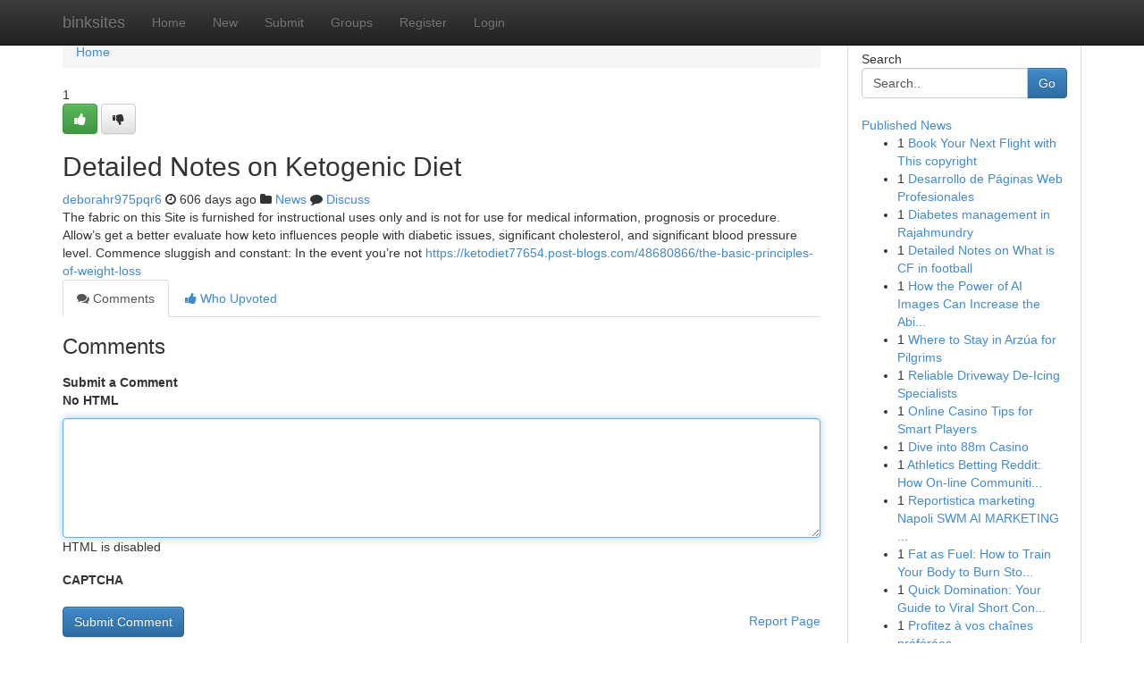

--- FILE ---
content_type: text/html; charset=UTF-8
request_url: https://binksites.com/story6866179/detailed-notes-on-ketogenic-diet
body_size: 5113
content:
<!DOCTYPE html>
<html class="no-js" dir="ltr" xmlns="http://www.w3.org/1999/xhtml" xml:lang="en" lang="en"><head>

<meta http-equiv="Pragma" content="no-cache" />
<meta http-equiv="expires" content="0" />
<meta http-equiv="Content-Type" content="text/html; charset=UTF-8" />	
<title>Detailed Notes on Ketogenic Diet</title>
<link rel="alternate" type="application/rss+xml" title="binksites.com &raquo; Feeds 1" href="/rssfeeds.php?p=1" />
<link rel="alternate" type="application/rss+xml" title="binksites.com &raquo; Feeds 2" href="/rssfeeds.php?p=2" />
<link rel="alternate" type="application/rss+xml" title="binksites.com &raquo; Feeds 3" href="/rssfeeds.php?p=3" />
<link rel="alternate" type="application/rss+xml" title="binksites.com &raquo; Feeds 4" href="/rssfeeds.php?p=4" />
<link rel="alternate" type="application/rss+xml" title="binksites.com &raquo; Feeds 5" href="/rssfeeds.php?p=5" />
<link rel="alternate" type="application/rss+xml" title="binksites.com &raquo; Feeds 6" href="/rssfeeds.php?p=6" />
<link rel="alternate" type="application/rss+xml" title="binksites.com &raquo; Feeds 7" href="/rssfeeds.php?p=7" />
<link rel="alternate" type="application/rss+xml" title="binksites.com &raquo; Feeds 8" href="/rssfeeds.php?p=8" />
<link rel="alternate" type="application/rss+xml" title="binksites.com &raquo; Feeds 9" href="/rssfeeds.php?p=9" />
<link rel="alternate" type="application/rss+xml" title="binksites.com &raquo; Feeds 10" href="/rssfeeds.php?p=10" />
<meta name="google-site-verification" content="m5VOPfs2gQQcZXCcEfUKlnQfx72o45pLcOl4sIFzzMQ" /><meta name="Language" content="en-us" />
<meta name="viewport" content="width=device-width, initial-scale=1.0">
<meta name="generator" content="Kliqqi" />

          <link rel="stylesheet" type="text/css" href="//netdna.bootstrapcdn.com/bootstrap/3.2.0/css/bootstrap.min.css">
             <link rel="stylesheet" type="text/css" href="https://cdnjs.cloudflare.com/ajax/libs/twitter-bootstrap/3.2.0/css/bootstrap-theme.css">
                <link rel="stylesheet" type="text/css" href="https://cdnjs.cloudflare.com/ajax/libs/font-awesome/4.1.0/css/font-awesome.min.css">
<link rel="stylesheet" type="text/css" href="/templates/bootstrap/css/style.css" media="screen" />

                         <script type="text/javascript" src="https://cdnjs.cloudflare.com/ajax/libs/modernizr/2.6.1/modernizr.min.js"></script>
<script type="text/javascript" src="https://cdnjs.cloudflare.com/ajax/libs/jquery/1.7.2/jquery.min.js"></script>
<style></style>
<link rel="alternate" type="application/rss+xml" title="RSS 2.0" href="/rss"/>
<link rel="icon" href="/favicon.ico" type="image/x-icon"/>
</head>

<body dir="ltr">

<header role="banner" class="navbar navbar-inverse navbar-fixed-top custom_header">
<div class="container">
<div class="navbar-header">
<button data-target=".bs-navbar-collapse" data-toggle="collapse" type="button" class="navbar-toggle">
    <span class="sr-only">Toggle navigation</span>
    <span class="fa fa-ellipsis-v" style="color:white"></span>
</button>
<a class="navbar-brand" href="/">binksites</a>	
</div>
<span style="display: none;"><a href="/forum">forum</a></span>
<nav role="navigation" class="collapse navbar-collapse bs-navbar-collapse">
<ul class="nav navbar-nav">
<li ><a href="/">Home</a></li>
<li ><a href="/new">New</a></li>
<li ><a href="/submit">Submit</a></li>
                    
<li ><a href="/groups"><span>Groups</span></a></li>
<li ><a href="/register"><span>Register</span></a></li>
<li ><a data-toggle="modal" href="#loginModal">Login</a></li>
</ul>
	

</nav>
</div>
</header>
<!-- START CATEGORIES -->
<div class="subnav" id="categories">
<div class="container">
<ul class="nav nav-pills"><li class="category_item"><a  href="/">Home</a></li></ul>
</div>
</div>
<!-- END CATEGORIES -->
	
<div class="container">
	<section id="maincontent"><div class="row"><div class="col-md-9">

<ul class="breadcrumb">
	<li><a href="/">Home</a></li>
</ul>

<div itemscope itemtype="http://schema.org/Article" class="stories" id="xnews-6866179" >


<div class="story_data">
<div class="votebox votebox-published">

<div itemprop="aggregateRating" itemscope itemtype="http://schema.org/AggregateRating" class="vote">
	<div itemprop="ratingCount" class="votenumber">1</div>
<div id="xvote-3" class="votebutton">
<!-- Already Voted -->
<a class="btn btn-default btn-success linkVote_3" href="/login" title=""><i class="fa fa-white fa-thumbs-up"></i></a>
<!-- Bury It -->
<a class="btn btn-default linkVote_3" href="/login"  title="" ><i class="fa fa-thumbs-down"></i></a>


</div>
</div>
</div>
<div class="title" id="title-3">
<span itemprop="name">

<h2 id="list_title"><span>Detailed Notes on Ketogenic Diet</span></h2></span>	
<span class="subtext">

<span itemprop="author" itemscope itemtype="http://schema.org/Person">
<span itemprop="name">
<a href="/user/deborahr975pqr6" rel="nofollow">deborahr975pqr6</a> 
</span></span>
<i class="fa fa-clock-o"></i>
<span itemprop="datePublished">  606 days ago</span>

<script>
$(document).ready(function(){
    $("#list_title span").click(function(){
		window.open($("#siteurl").attr('href'), '', '');
    });
});
</script>

<i class="fa fa-folder"></i> 
<a href="/groups">News</a>

<span id="ls_comments_url-3">
	<i class="fa fa-comment"></i> <span id="linksummaryDiscuss"><a href="#discuss" class="comments">Discuss</a>&nbsp;</span>
</span> 





</div>
</div>
<span itemprop="articleBody">
<div class="storycontent">
	
<div class="news-body-text" id="ls_contents-3" dir="ltr">
The fabric on this Site is furnished for instructional uses only and is not for use for medical information, prognosis or procedure. Allow&rsquo;s get a better evaluate how keto influences people with diabetic issues, significant cholesterol, and significant blood pressure level. Commence sluggish and constant: In the event you&rsquo;re not <a id="siteurl" target="_blank" href="https://ketodiet77654.post-blogs.com/48680866/the-basic-principles-of-weight-loss">https://ketodiet77654.post-blogs.com/48680866/the-basic-principles-of-weight-loss</a><div class="clearboth"></div> 
</div>
</div><!-- /.storycontent -->
</span>
</div>

<ul class="nav nav-tabs" id="storytabs">
	<li class="active"><a data-toggle="tab" href="#comments"><i class="fa fa-comments"></i> Comments</a></li>
	<li><a data-toggle="tab" href="#who_voted"><i class="fa fa-thumbs-up"></i> Who Upvoted</a></li>
</ul>


<div id="tabbed" class="tab-content">

<div class="tab-pane fade active in" id="comments" >
<h3>Comments</h3>
<a name="comments" href="#comments"></a>
<ol class="media-list comment-list">

<a name="discuss"></a>
<form action="" method="post" id="thisform" name="mycomment_form">
<div class="form-horizontal">
<fieldset>
<div class="control-group">
<label for="fileInput" class="control-label">Submit a Comment</label>
<div class="controls">

<p class="help-inline"><strong>No HTML  </strong></p>
<textarea autofocus name="comment_content" id="comment_content" class="form-control comment-form" rows="6" /></textarea>
<p class="help-inline">HTML is disabled</p>
</div>
</div>


<script>
var ACPuzzleOptions = {
   theme :  "white",
   lang :  "en"
};
</script>

<div class="control-group">
	<label for="input01" class="control-label">CAPTCHA</label>
	<div class="controls">
	<div id="solvemedia_display">
	<script type="text/javascript" src="https://api.solvemedia.com/papi/challenge.script?k=1G9ho6tcbpytfUxJ0SlrSNt0MjjOB0l2"></script>

	<noscript>
	<iframe src="http://api.solvemedia.com/papi/challenge.noscript?k=1G9ho6tcbpytfUxJ0SlrSNt0MjjOB0l2" height="300" width="500" frameborder="0"></iframe><br/>
	<textarea name="adcopy_challenge" rows="3" cols="40"></textarea>
	<input type="hidden" name="adcopy_response" value="manual_challenge"/>
	</noscript>	
</div>
<br />
</div>
</div>

<div class="form-actions">
	<input type="hidden" name="process" value="newcomment" />
	<input type="hidden" name="randkey" value="75578554" />
	<input type="hidden" name="link_id" value="3" />
	<input type="hidden" name="user_id" value="2" />
	<input type="hidden" name="parrent_comment_id" value="0" />
	<input type="submit" name="submit" value="Submit Comment" class="btn btn-primary" />
	<a href="https://remove.backlinks.live" target="_blank" style="float:right; line-height: 32px;">Report Page</a>
</div>
</fieldset>
</div>
</form>
</ol>
</div>
	
<div class="tab-pane fade" id="who_voted">
<h3>Who Upvoted this Story</h3>
<div class="whovotedwrapper whoupvoted">
<ul>
<li>
<a href="/user/deborahr975pqr6" rel="nofollow" title="deborahr975pqr6" class="avatar-tooltip"><img src="/avatars/Avatar_100.png" alt="" align="top" title="" /></a>
</li>
</ul>
</div>
</div>
</div>
<!-- END CENTER CONTENT -->


</div>

<!-- START RIGHT COLUMN -->
<div class="col-md-3">
<div class="panel panel-default">
<div id="rightcol" class="panel-body">
<!-- START FIRST SIDEBAR -->

<!-- START SEARCH BOX -->
<script type="text/javascript">var some_search='Search..';</script>
<div class="search">
<div class="headline">
<div class="sectiontitle">Search</div>
</div>

<form action="/search" method="get" name="thisform-search" class="form-inline search-form" role="form" id="thisform-search" >

<div class="input-group">

<input type="text" class="form-control" tabindex="20" name="search" id="searchsite" value="Search.." onfocus="if(this.value == some_search) {this.value = '';}" onblur="if (this.value == '') {this.value = some_search;}"/>

<span class="input-group-btn">
<button type="submit" tabindex="21" class="btn btn-primary custom_nav_search_button" />Go</button>
</span>
</div>
</form>

<div style="clear:both;"></div>
<br />
</div>
<!-- END SEARCH BOX -->

<!-- START ABOUT BOX -->

	


<div class="headline">
<div class="sectiontitle"><a href="/">Published News</a></div>
</div>
<div class="boxcontent">
<ul class="sidebar-stories">

<li>
<span class="sidebar-vote-number">1</span>	<span class="sidebar-article"><a href="https://binksites.com/story10805810/book-your-next-flight-with-this-copyright" class="sidebar-title">Book Your Next Flight with This copyright</a></span>
</li>
<li>
<span class="sidebar-vote-number">1</span>	<span class="sidebar-article"><a href="https://binksites.com/story10805809/desarrollo-de-páginas-web-profesionales" class="sidebar-title">Desarrollo de P&aacute;ginas Web Profesionales</a></span>
</li>
<li>
<span class="sidebar-vote-number">1</span>	<span class="sidebar-article"><a href="https://binksites.com/story10805808/diabetes-management-in-rajahmundry" class="sidebar-title">Diabetes management in Rajahmundry</a></span>
</li>
<li>
<span class="sidebar-vote-number">1</span>	<span class="sidebar-article"><a href="https://binksites.com/story10805807/detailed-notes-on-what-is-cf-in-football" class="sidebar-title">Detailed Notes on What is CF in football</a></span>
</li>
<li>
<span class="sidebar-vote-number">1</span>	<span class="sidebar-article"><a href="https://binksites.com/story10805806/how-the-power-of-ai-images-can-increase-the-abilities-of-an-experienced-photographer-right-now" class="sidebar-title">How the Power of AI Images Can Increase the Abi...</a></span>
</li>
<li>
<span class="sidebar-vote-number">1</span>	<span class="sidebar-article"><a href="https://binksites.com/story10805805/where-to-stay-in-arzúa-for-pilgrims" class="sidebar-title">  Where to Stay in Arz&uacute;a for Pilgrims</a></span>
</li>
<li>
<span class="sidebar-vote-number">1</span>	<span class="sidebar-article"><a href="https://binksites.com/story10805804/reliable-driveway-de-icing-specialists" class="sidebar-title">Reliable Driveway De-Icing Specialists</a></span>
</li>
<li>
<span class="sidebar-vote-number">1</span>	<span class="sidebar-article"><a href="https://binksites.com/story10805803/online-casino-tips-for-smart-players" class="sidebar-title">Online Casino Tips for Smart Players</a></span>
</li>
<li>
<span class="sidebar-vote-number">1</span>	<span class="sidebar-article"><a href="https://binksites.com/story10805802/dive-into-88m-casino" class="sidebar-title">Dive into 88m Casino</a></span>
</li>
<li>
<span class="sidebar-vote-number">1</span>	<span class="sidebar-article"><a href="https://binksites.com/story10805801/athletics-betting-reddit-how-on-line-communities-condition-fashionable-athletics-gambling" class="sidebar-title">Athletics Betting Reddit: How On-line Communiti...</a></span>
</li>
<li>
<span class="sidebar-vote-number">1</span>	<span class="sidebar-article"><a href="https://binksites.com/story10805800/reportistica-marketing-napoli-swm-ai-marketing-cercareclienti-it" class="sidebar-title">Reportistica marketing Napoli SWM AI MARKETING ...</a></span>
</li>
<li>
<span class="sidebar-vote-number">1</span>	<span class="sidebar-article"><a href="https://binksites.com/story10805799/fat-as-fuel-how-to-train-your-body-to-burn-stored-fat-for-energy" class="sidebar-title">Fat as Fuel: How to Train Your Body to Burn Sto...</a></span>
</li>
<li>
<span class="sidebar-vote-number">1</span>	<span class="sidebar-article"><a href="https://binksites.com/story10805798/quick-domination-your-guide-to-viral-short-content" class="sidebar-title">Quick Domination: Your Guide to Viral Short Con...</a></span>
</li>
<li>
<span class="sidebar-vote-number">1</span>	<span class="sidebar-article"><a href="https://binksites.com/story10805797/profitez-à-vos-chaînes-préférées" class="sidebar-title"> Profitez &agrave; vos cha&icirc;nes pr&eacute;f&eacute;r&eacute;es </a></span>
</li>
<li>
<span class="sidebar-vote-number">1</span>	<span class="sidebar-article"><a href="https://binksites.com/story10805796/trending-update-blog-on-things-to-do-in-dev-deepawali" class="sidebar-title">Trending Update Blog on Things to do in dev dee...</a></span>
</li>

</ul>
</div>

<!-- END SECOND SIDEBAR -->
</div>
</div>
</div>
<!-- END RIGHT COLUMN -->
</div></section>
<hr>

<!--googleoff: all-->
<footer class="footer">
<div id="footer">
<span class="subtext"> Copyright &copy; 2026 | <a href="/search">Advanced Search</a> 
| <a href="/">Live</a>
| <a href="/">Tag Cloud</a>
| <a href="/">Top Users</a>
| Made with <a href="#" rel="nofollow" target="_blank">Kliqqi CMS</a> 
| <a href="/rssfeeds.php?p=1">All RSS Feeds</a> 
</span>
</div>
</footer>
<!--googleon: all-->


</div>
	
<!-- START UP/DOWN VOTING JAVASCRIPT -->
	
<script>
var my_base_url='http://binksites.com';
var my_kliqqi_base='';
var anonymous_vote = false;
var Voting_Method = '1';
var KLIQQI_Visual_Vote_Cast = "Voted";
var KLIQQI_Visual_Vote_Report = "Buried";
var KLIQQI_Visual_Vote_For_It = "Vote";
var KLIQQI_Visual_Comment_ThankYou_Rating = "Thank you for rating this comment.";


</script>
<!-- END UP/DOWN VOTING JAVASCRIPT -->


<script type="text/javascript" src="https://cdnjs.cloudflare.com/ajax/libs/jqueryui/1.8.23/jquery-ui.min.js"></script>
<link href="https://cdnjs.cloudflare.com/ajax/libs/jqueryui/1.8.23/themes/base/jquery-ui.css" media="all" rel="stylesheet" type="text/css" />




             <script type="text/javascript" src="https://cdnjs.cloudflare.com/ajax/libs/twitter-bootstrap/3.2.0/js/bootstrap.min.js"></script>

<!-- Login Modal -->
<div class="modal fade" id="loginModal" tabindex="-1" role="dialog">
<div class="modal-dialog">
<div class="modal-content">
<div class="modal-header">
<button type="button" class="close" data-dismiss="modal" aria-hidden="true">&times;</button>
<h4 class="modal-title">Login</h4>
</div>
<div class="modal-body">
<div class="control-group">
<form id="signin" action="/login?return=/story6866179/detailed-notes-on-ketogenic-diet" method="post">

<div style="login_modal_username">
	<label for="username">Username/Email</label><input id="username" name="username" class="form-control" value="" title="username" tabindex="1" type="text">
</div>
<div class="login_modal_password">
	<label for="password">Password</label><input id="password" name="password" class="form-control" value="" title="password" tabindex="2" type="password">
</div>
<div class="login_modal_remember">
<div class="login_modal_remember_checkbox">
	<input id="remember" style="float:left;margin-right:5px;" name="persistent" value="1" tabindex="3" type="checkbox">
</div>
<div class="login_modal_remember_label">
	<label for="remember" style="">Remember</label>
</div>
<div style="clear:both;"></div>
</div>
<div class="login_modal_login">
	<input type="hidden" name="processlogin" value="1"/>
	<input type="hidden" name="return" value=""/>
	<input class="btn btn-primary col-md-12" id="signin_submit" value="Sign In" tabindex="4" type="submit">
</div>
    
<hr class="soften" id="login_modal_spacer" />
	<div class="login_modal_forgot"><a class="btn btn-default col-md-12" id="forgot_password_link" href="/login">Forgotten Password?</a></div>
	<div class="clearboth"></div>
</form>
</div>
</div>
</div>
</div>
</div>

<script>$('.avatar-tooltip').tooltip()</script>
<script defer src="https://static.cloudflareinsights.com/beacon.min.js/vcd15cbe7772f49c399c6a5babf22c1241717689176015" integrity="sha512-ZpsOmlRQV6y907TI0dKBHq9Md29nnaEIPlkf84rnaERnq6zvWvPUqr2ft8M1aS28oN72PdrCzSjY4U6VaAw1EQ==" data-cf-beacon='{"version":"2024.11.0","token":"c4f83c78bf454363a04b49340f9a446a","r":1,"server_timing":{"name":{"cfCacheStatus":true,"cfEdge":true,"cfExtPri":true,"cfL4":true,"cfOrigin":true,"cfSpeedBrain":true},"location_startswith":null}}' crossorigin="anonymous"></script>
</body>
</html>
